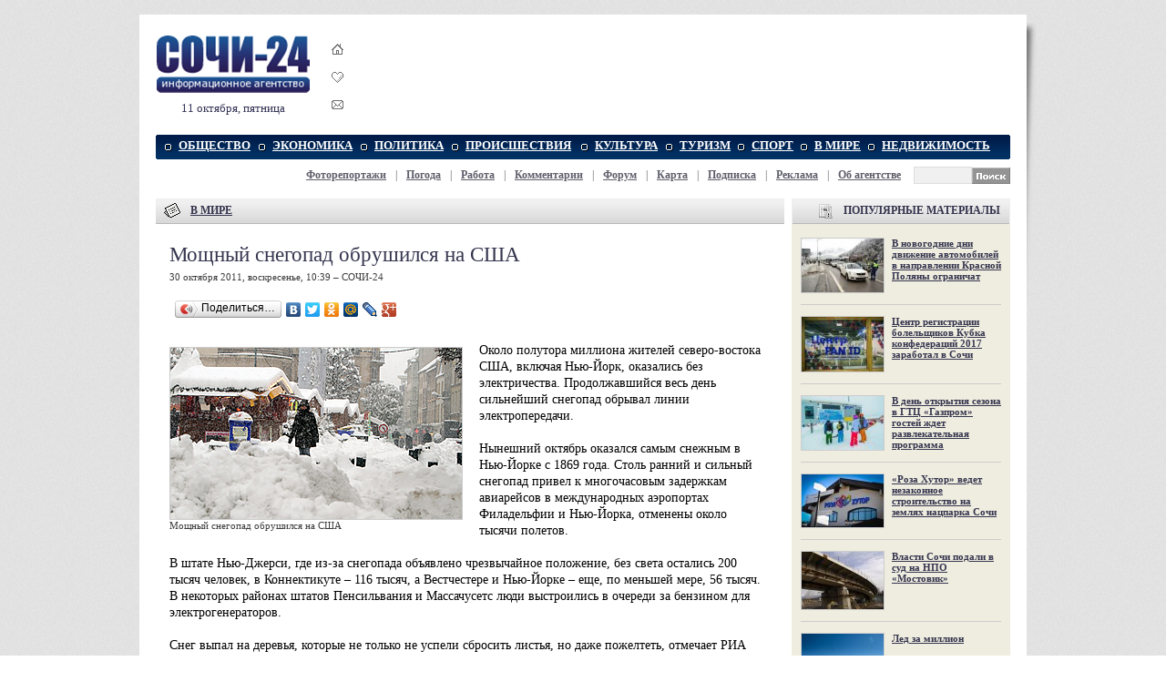

--- FILE ---
content_type: text/html; charset=windows-1251
request_url: https://sochi-24.ru/v-mire/moshnyj-snegopad-obrushilsya-na-ssha.20111030.40342.html
body_size: 10599
content:
<!DOCTYPE HTML PUBLIC "-//W3C//DTD HTML 4.01 Transitional//EN" "http://www.w3.org/TR/html4/loose.dtd"><html><head><title>Мощный снегопад обрушился на США &mdash; СОЧИ 24</title><meta name="description" content="Сильнейшие осадки привели к задержкам авиарейсов, отменены тысячи полетов"><meta name="keywords" content="Мощный снегопад обрушился на США информационное агентство сочи новости сочинские статьи sochi сочи-24 аналитика экономика политика общество спорт афиша происшествия новость большой сочи отдых туризм газета интернет-газета адлер хоста туапсе кудепста news фоторепортажи"><meta name="og:url" content="http://sochi-24.ru/v-mire/moshnyj-snegopad-obrushilsya-na-ssha.20111030.40342.html" /><meta name="og:image" content="/i/m40342.jpg" /><meta name="og:title" content="Мощный снегопад обрушился на США - СОЧИ 24" /><meta name="og:type" content="Article" /><meta name="og:description" content="Сильнейшие осадки привели к задержкам авиарейсов, отменены тысячи полетов" /><link rel="stylesheet" type="text/css" href="/style1.css" /><link rel="icon" type="image/x-icon" href="/favicon.ico" /><link rel="shortcut icon" href="/favicon.ico" /><link rel="search" type="application/opensearchdescription+xml" title="СОЧИ-24" href="/search/opensearch.xml"/><script language="javascript" type="text/javascript" > function bookmark() { if (document.all) window.external.AddFavorite(location.href, document.title); else if (window.sidebar) window.sidebar.addPanel(document.title, location.href, "http://sochi-24.ru"); } </script><!-- VK comments init --><script type="text/javascript" src="//vk.com/js/api/openapi.js?105"></script><script type="text/javascript"> VK.init({apiId: 1994750, onlyWidgets: true}); </script><!-- FACEBOOK comments init --><div id="fb-root"></div><script>(function(d, s, id) { var js, fjs = d.getElementsByTagName(s)[0]; if (d.getElementById(id)) return; js = d.createElement(s); js.id = id; js.src = "//connect.facebook.net/ru_RU/all.js#xfbml=1"; fjs.parentNode.insertBefore(js, fjs); }(document, 'script', 'facebook-jssdk'));</script><meta property="fb:admins" content="vadim.korchagin"/></head><body link="#35354f" vlink="#5f5f6b"><div align="center"><div style="display:none;"><noindex><img src="/img/px.gif"><!--LiveInternet counter--><script type="text/javascript">new Image().src = "https://counter.yadro.ru/hit?r" + escape(document.referrer) + ((typeof(screen)=="undefined")?"" : ";s"+screen.width+"*"+screen.height+"*" + (screen.colorDepth?screen.colorDepth:screen.pixelDepth)) + ";u"+escape(document.URL) + ";h"+escape(document.title.substring(0,80)) + ";" +Math.random();</script><!--/LiveInternet--></noindex></div><div id="main-bg"><div id="main" align="left"><!-- Основа --><table id="logo" cellspacing=0 cellpadding=0><tr><td><a href="/" title="СОЧИ-24"><img src="/img/sochi-24.png" title="СОЧИ 24" alt="СОЧИ 24 - Информационное агентство" width=170 height=65></a><p />11 октября, пятница 
</td><td id="logo-icons"><a href="javascript:void(0);" title="Сделать стартовой СОЧИ 24" onClick="this.style.behavior='url(#default#homepage)';this.setHomePage('http://sochi-24.ru');return false;"><img src="/img/domik.gif" border=0 alt="Сделать стартовой" style="padding-bottom:15px;"></a><br><a href="javascript:bookmark()" title="Добавить в избранное СОЧИ 24" onClick="if (document.all) {window.external.AddFavorite(location.href,document.title); return false;}"><img src="/img/izbrannoe.gif" border=0 alt="Добавить в избранное" style="padding-bottom:14px;"></a><br><a href="mailto:info@sochi-24.ru" title="Письмо в редакцию СОЧИ 24"><img src="/img/mail.gif" border=0 alt="Письмо в редакцию"></a></td><td><iframe id='ab9dc5c3' name='ab9dc5c3' src='https://sochi-24.ru/reklama/delivery/afr.php?campaignid=12' frameborder='0' scrolling='no' width='690' height='90'><a href='https://sochi-24.ru/reklama/delivery/ck.php?n=a547e579' target='_blank'><img src='https://sochi-24.ru/reklama/delivery/avw.php?campaignid=12&amp;n=a547e579' border='0' alt='' /></a></iframe>
</td></tr></table><!-- Меню --><table class="mnt" cellspacing=0 cellpadding=0><tr><td align="left" width=5><img src="/img/menu_l.gif"></td><td id="mn"><a href="/obshestvo/">ОБЩЕСТВО</a></td><td id="mn"><a href="/ekonomika/">ЭКОНОМИКА</a></td><td id="mn"><a href="/politika/">ПОЛИТИКА</a></td><td id="mn"><a href="/proishestviya/">ПРОИСШЕСТВИЯ</a></td><td id="mn"><a href="/kultura/">КУЛЬТУРА</a></td><td id="mn"><a href="/turizm/">ТУРИЗМ</a></td><td id="mn"><a href="/sport/">СПОРТ</a></td><td id="mn"><a href="/v-mire/">В МИРЕ</a></td><td id="mn"><a href="/nedvizhimost/">НЕДВИЖИМОСТЬ</a></td><td align="right" width=15><img src="/img/menu_r.gif"></td></tr></table><table style="margin:8px 0 1px 0;" cellspacing=0 cellpadding=0><tr><td id="smn"><b><a href="/photos/" title="Фоторепортажи из Сочи">Фоторепортажи</a></a></b> | <b><a href="/pogoda/" title="Погода в Сочи и близлежащих населенных пунктах">Погода</a></b> | <b><a href="/rabota/" title="Работа в Сочи: вакансии и резюме">Работа</a></b> | <b><a href="/talk/" title="Комментарии">Комментарии</a></b> | <b><a href="/forum/" title="Форум Сочи">Форум</a></b> | <b><a href="/karta/" title="Карта Сочи: вид со спутника">Карта</a></b> | <b><a href="/subscribe/" title="Подписка: новости по электронной почте">Подписка</a></b> | <b><a href="/about/reklama.html" title="Размещение рекламы в СОЧИ-24">Реклама</a></b> | <b><a href="/about/" title="Об агнетстве СОЧИ-24">Об агентстве</a></b></td><td nowrap><form action="/search/" method="get" style="display:inline; margin:0;"><input type="hidden" name="s" value="DRP"><input type="text" name="q" size=10 style="width:58px; height:15px;" class="input" align="absmiddle"><input type="image" src="/img/search_btn.png" align="absmiddle" alt="Искать"></form></td></tr></table> 
<!-- /Меню --> 
<!-- Центральная часть --><table style="margin-top:8px;" cellspacing=0 cellpadding=0><tr><td valign="top" style="padding-right:8px;width:690px;"><!-- Левая колонка --><div id="hdr" style="margin-top:8px;"><img src="/img/icon_main.gif" align="absmiddle"><a href="/v-mire/">В МИРЕ</a></div><div style="padding:20px 20px 20px 15px;background-color:#ffffff;" id="more"><div id="more"><h1>Мощный снегопад обрушился на США</h1><div class="sgray">30 октября 2011, воскресенье, 10:39 &ndash; СОЧИ-24 </div><div style="padding-top:15px"><script type="text/javascript" src="//yandex.st/share/share.js" charset="utf-8"></script><div class="yashare-auto-init" data-yashareL10n="ru" data-yashareType="button" data-yashareQuickServices="vkontakte,facebook,twitter,odnoklassniki,yaru,moimir,lj,moikrug,gplus"></div></div><img src=/img/px.gif height=22 width=1><br><div style="float:left;margin:5px 20px 10px 0;width:320px;"><a href="/v-mire/moshnyj-snegopad-obrushilsya-na-ssha.20111030.40342.html"><img src="/i/m40342.jpg" width=320 height=188 title="Мощный снегопад обрушился на США" alt="Мощный снегопад обрушился на США" style="border:1px solid #cccccc;"></a><br><div class="sgray">Мощный снегопад обрушился на США</div></div> Около полутора миллиона жителей северо-востока США, включая Нью-Йорк, оказались без электричества. Продолжавшийся весь день сильнейший снегопад обрывал линии электропередачи.<br><br>Нынешний октябрь оказался самым снежным в Нью-Йорке с 1869 года. Столь ранний и сильный снегопад привел к многочасовым задержкам авиарейсов в международных аэропортах Филадельфии и Нью-Йорка, отменены около тысячи полетов.<br><br>В штате Нью-Джерси, где из-за снегопада объявлено чрезвычайное положение, без света остались 200 тысяч человек, в Коннектикуте – 116 тысяч, а Вестчестере и Нью-Йорке – еще, по меньшей мере, 56 тысяч. В некоторых районах штатов Пенсильвания и Массачусетс люди выстроились в очереди за бензином для электрогенераторов.<br><br>Снег выпал на деревья, которые не только не успели сбросить листья, но даже пожелтеть, отмечает РИА Новости. В результате отяжелевшие от снега ветви стали обламываться и падать на линии электропередачи.<br><br>Только в Нью-Йорке повреждено 600 деревьев, что заставило городские службы работать во внеурочное время и убирать поломанные ветви с дорог, автомобилей и крыш домов. Городские власти рекомендовали жителям держаться подальше от парков, чтобы не стать жертвами падения деревьев или их ветвей.<br><br>В столичном регионе на время снегопада оставались без электроснабжения более тысячи человек. "Из-за мокрого снега и порывов ветра упали несколько веток деревьев, порвав провода на отдельных линиях электропередачи. В двух местах провода порвались под тяжестью налипшего снега. Всего в Вашингтоне и ближайших округах штатов Виргиния и Мэриленд без электричества оставались около 1780 человек", – рассказал представитель энергетической компании.<p align='right'><a href='http://sochi-24.ru'>СОЧИ 24</a></p><p align='right'><small>Источник: <noindex><a href='http://dni.ru' rel='nоfollow noindex'>Дни.ру</a></noindex></small></p><hr></div><table align="center"><td><img src="/img/icon_opinion.gif" align="absmiddle">&nbsp;	<a href="/forum/showthread.php?t=67388">Комментарии: <b>0</b></a>
	</td><td style="width:20px;">&nbsp;</td><td align=right><img src="/img/icon_printer.gif" width=16 height=16 align="absmiddle">&nbsp;<a href="/print/40342.html" style="color:#35354f;">Версия для печати</a></td><td style="width:20px;">&nbsp;</td><td align=right><img src="/img/mail.gif" width=16 height=16 align="absmiddle">&nbsp;<a href="/subscribe/" style="color:#35354f;">Подписаться на новости</a></td><td style="width:20px;">&nbsp;</td><td align=right><img src="/img/domik.gif" width=16 height=16 align="absmiddle">&nbsp;<a href="/" style="color:#35354f;">На главную</a></td></table><script type="text/javascript">document.write("<div style='display:none;'><iframe src='/counter/?nid=40342' width=1 height=1 marginwidth=0 marginheight=0 scrolling=no frameborder=0></iframe></div>")</script><div style="padding-top:15px"><script> /* uptolike share begin */ (function(d,c){ var up=d.createElement('script'), s=d.getElementsByTagName('script')[0], r=Math.floor(Math.random() * 1000000); var cmp = c + Math.floor(Math.random() * 10000); var url = window.location.href; window["__uptolike_widgets_settings_"+cmp] = { }; d.write("<div id='"+cmp+"' class='__uptlk' data-uptlkwdgtId='"+r+"'></div>"); up.type = 'text/javascript'; up.async = true; up.src = "//w.uptolike.com/widgets/v1/widgets.js?b=fb.tw.ok.vk.gp.lj&id=632348&o=1&m=1&sf=2&ss=2&sst=5&c1=ededed&c1a=0.0&c3=ff9300&c5=ffffff&mc=1&c2=000000&c4=ffffff&c4a=1.0&mcs=1&sel=1&fol=0&sel=1&he=1&c=" + cmp + "&url="+encodeURIComponent(url); s.parentNode.insertBefore(up, s); })(document,"__uptlk"); /* uptolike share end */ </script></div></div><div id="hdr" style="margin-top:8px;"><img src="/img/icon_main.gif" align="absmiddle"><a href="/v-mire/">В МИРЕ</a>: ГЛАВНЫЕ НОВОСТИ</div><div style="background: url(/img/box_bg1.gif) repeat bottom left;"><table width=690 cellspacing=0 cellpadding=0><tr><td class="tn1"><a href="/v-mire/evtushenkova-ne-otpustili-iz-pod-aresta.2014925.80961.html"><img src="/i/m80961.jpg" width=320 height=240 alt="Евтушенкова не отпустили из-под ареста" align="left"></a></td><td class="tn2"><a href="/v-mire/evtushenkova-ne-otpustili-iz-pod-aresta.2014925.80961.html" class="mtitle">Евтушенкова не отпустили из-под ареста</a><p />Суд отклонил предложение освободить бизнесмена под залог в 300 миллионов рублей и запретил ему выходить из дома...<img src="/img/more.gif"></td></tr></table><table width=690 cellspacing=0 cellpadding=5 style='padding:14px 0 12px 3px;'><tr><td id="t3" width="33%" valign="top"><span><a href="/v-mire/poroshenko-zakryvaet-granicu-s-rossiej.2014925.80959.html"><img src="/i/m80959_90.jpg"></a></span><div><a href="/v-mire/poroshenko-zakryvaet-granicu-s-rossiej.2014925.80959.html">Порошенко закрывает границу с Россией</a></div><div id="t3c"></div></td><td id="t3" width="33%" valign="top"><span><a href="/v-mire/donbasskih-zhertv-pomyanut-na-poklonnoj-gore.2014925.80955.html"><img src="/i/m80955_90.jpg"></a></span><div><a href="/v-mire/donbasskih-zhertv-pomyanut-na-poklonnoj-gore.2014925.80955.html">Донбасских жертв помянут на Поклонной горе</a></div><div id="t3c"></div></td><td id="t3" width="33%" valign="top"><span><a href="/v-mire/polkovnik-zakryl-soboj-soldata-ot-vzryva.2014925.80952.html"><img src="/i/m80952_90.jpg"></a></span><div><a href="/v-mire/polkovnik-zakryl-soboj-soldata-ot-vzryva.2014925.80952.html">Полковник закрыл собой солдата от взрыва</a></div><div id="t3c"></div></td></tr></table></div><div style="background: url(/img/box_bg1.gif) repeat bottom left;"><table width=690 cellspacing=0 cellpadding=5 style='padding:14px 0 3px 3px;'><tr><td id="t3" width="33%" valign="top"><span><a href="/v-mire/kak-es-ignoriruet-zahoroneniya-u-donecka.2014925.80943.html"><img src="/i/m80943_90.jpg"></a></span><div><a href="/v-mire/kak-es-ignoriruet-zahoroneniya-u-donecka.2014925.80943.html">Как ЕС игнорирует захоронения у Донецка</a></div><div id="t3c"></div></td><td id="t3" width="33%" valign="top"><span><a href="/v-mire/v-sevastopole-vveden-rezhim-chs.2014925.80942.html"><img src="/i/m80942_90.jpg"></a></span><div><a href="/v-mire/v-sevastopole-vveden-rezhim-chs.2014925.80942.html">В Севастополе введен режим ЧС</a></div><div id="t3c"></div></td><td id="t3" width="33%" valign="top"><span><a href="/v-mire/kemeron-izvinitsya-za-murlykane-korolevy.2014925.80940.html"><img src="/i/m80940_90.jpg"></a></span><div><a href="/v-mire/kemeron-izvinitsya-za-murlykane-korolevy.2014925.80940.html">Кэмерон извинится за "мурлыканье" королевы</a></div><div id="t3c"></div></td></tr></table></div> 
<!--Comment--><table id="sth"><tr><td id="hdr"><img src="/img/icon_paper-pen.gif"><a href="/v-mire/">В МИРЕ</a>: ПОСЛЕДНИЕ НОВОСТИ</td><td id="hdr1"><div id="s_11_a"><a href="javascript:loadXMLDoc('/stream.php?stream=11&limit=8','s_11','next','8');">Ещё</a> &rarr; &nbsp;</div></td></tr></table><div id="s_11" class="tbox"><table cellspacing=0 cellpadding=0><tr><td id=s1><div>сегодня, 01:52<br><a href="/v-mire/kak-bankovskaya-karta-semiletnego-mozhet-stat-pervym-shagom-k-finansovoj-nezavisimosti-opyt-sovremennyh-roditelej.2025122.111743.html">Как банковская карта семилетнего может стать первым шагом к финансовой независимости: опыт современных родителей</a><p>Как выбрать и оформить ребёнку банковскую карту с 7 лет: виды junior-карт, лимиты, родительский контроль, онлайн-оформление за 5 минут. Личный опыт семей и советы психологов...&raquo;</div><div>9-4-2017, 17:30<br><a href="/v-mire/tramp-gotovit-novye-sankcii-protiv-rossii.201749.111734.html"><img src="/i/m111734_90.jpg"> Трамп готовит новые санкции против России</a><p>Президент США Дональд Трамп может ввести новые санкции против России. В Вашингтоне начали обсуждать ограничительные меры в связи ситуацией в Сирии...&raquo;</div><div>9-4-2017, 16:46<br><a href="/v-mire/ig-vzyalo-otvetstvennost-za-terakty-v-egipte.201749.111733.html">"ИГ" взяло ответственность за теракты в Египте</a><p> Запрещенная в России террористическая организация "Исламское государство" взяла на себя ответственность за взрывы в египетских городах Танта и Александрия, передает Reuters..&raquo;</div><div>9-4-2017, 16:31<br><a href="/v-mire/v-moskve-nozhom-ranili-sotrudnicu-policii.201749.111732.html">В Москве ножом ранили сотрудницу полиции</a><p> В Москве в Петроверигском переулке неизвестный напали на сотрудницу полиции..&raquo;</div></td><td bgcolor="#e3e3e3"><img src="/img/px.gif" width=1></td><td id=s1><div>9-4-2017, 15:30<br><a href="/v-mire/nazvana-data-pohoron-georgiya-grechko.201749.111731.html">Названа дата похорон Георгия Гречко</a><p> Похороны советского космонавта Георгия Гречкой пройдут 11 апреля на Троекуровском кладбище..&raquo;</div><div>9-4-2017, 15:14<br><a href="/v-mire/putin-vyrazil-soboleznovaniya-prezidentu-egipta-posle-serii-teraktov.201749.111730.html">Путин выразил соболезнования президенту Египта после серии терактов</a><p> Президент России Владимир Путин выразил соболезнования египетскому лидеру Абдельфаттаху Сиси в связи с серией взрывов, которые устроили смертники в нескольких городах арабской республики..&raquo;</div><div>9-4-2017, 13:45<br><a href="/v-mire/v-egipte-v-verbnoe-voskresene-vzorvali-cerkov.201749.111729.html">В Египте в Вербное воскресенье взорвали церковь</a><p> В коптской церкви египетского города Танта во время служения по случаю Вербного воскресенья произошел теракт..&raquo;</div><div>9-4-2017, 13:13<br><a href="/v-mire/neozhidannyj-povorot-v-dele-o-stolknovenii-poezdov-v-moskve.201749.111728.html"><img src="/i/m111728_90.jpg"> Неожиданный поворот в деле о столкновении поездов в Москве</a><p>Следственный комитет возбудил уголовное дело по факту столкновения поездов на западе Москвы. Сотрудники ведомства назвали предварительную причину катастрофы...&raquo;</div></td></tr></table></div><!--/Comment-->
<!-- Рубрики --><!-- /Левая колонка (основная) --></td><td valign="top" width=240 style="overflow:hidden;"><!--Comment--><!-- Правая колонка (дополнительная) --><div id="hdr3"><img src="/img/i-popular.png">ПОПУЛЯРНЫЕ МАТЕРИАЛЫ</div><div id="rbl1" style="padding-top:0;"><!--Comment--><div id=t2><br><span><a href="/obshestvo/v-novogodnie-dni-dvizhenie-avtomobilej-v-napravlenii-krasnoj-polyany-ogranichat.20161220.106819.html"><img src="/i/m106819_90.jpg"></a></span><div><a href="/obshestvo/v-novogodnie-dni-dvizhenie-avtomobilej-v-napravlenii-krasnoj-polyany-ogranichat.20161220.106819.html">В новогодние дни движение автомобилей в направлении Красной Поляны ограничат</a></div><div id="t2c"></div><hr><span><a href="/sport/centr-registracii-bolelshikov-kubka-konfederacij-2017-zarabotal-v-sochi.20161220.106807.html"><img src="/i/m106807_90.jpg"></a></span><div><a href="/sport/centr-registracii-bolelshikov-kubka-konfederacij-2017-zarabotal-v-sochi.20161220.106807.html">Центр регистрации болельщиков Кубка конфедераций 2017 заработал в Сочи</a></div><div id="t2c"></div><hr><span><a href="/turizm/v-den-otkrytiya-zimnego-sezona-v-gtc-gazprom-gostej-zhdet-gostej-zhdet-razvlekatelnaya-programma.20161220.106804.html"><img src="/i/m106804_90.jpg"></a></span><div><a href="/turizm/v-den-otkrytiya-zimnego-sezona-v-gtc-gazprom-gostej-zhdet-gostej-zhdet-razvlekatelnaya-programma.20161220.106804.html">В день открытия сезона в ГТЦ «Газпром» гостей ждет развлекательная программа</a></div><div id="t2c"></div><hr><span><a href="/proishestviya/roza-hutor-vedet-nezakonnoe-stroitelstvo-dorogi-na-zemlyah-nacparka-sochi.2015811.92985.html"><img src="/i/m92985_90.jpg"></a></span><div><a href="/proishestviya/roza-hutor-vedet-nezakonnoe-stroitelstvo-dorogi-na-zemlyah-nacparka-sochi.2015811.92985.html">«Роза Хутор» ведет незаконное строительство на землях нацпарка Сочи</a></div><div id="t2c"></div><hr><span><a href="/ekonomika/vlasti-sochi-podali-v-sud-na-npo-mostovik.20131219.72033.html"><img src="/i/m72033_90.jpg"></a></span><div><a href="/ekonomika/vlasti-sochi-podali-v-sud-na-npo-mostovik.20131219.72033.html">Власти Сочи подали в суд на НПО «Мостовик»</a></div><div id="t2c"></div><hr><span><a href="/sport/led-za-million-.20131219.72032.html"><img src="/i/m72032_90.jpg"></a></span><div><a href="/sport/led-za-million-.20131219.72032.html">Лед за миллион </a></div><div id="t2c"></div><hr><span><a href="/politika/obama-ne-poedet-na-olimpiadu-v-sochi.20131218.71976.html"><img src="/i/m71976_90.jpg"></a></span><div><a href="/politika/obama-ne-poedet-na-olimpiadu-v-sochi.20131218.71976.html">Обама не поедет на Олимпиаду в Сочи</a></div><div id="t2c"></div><hr><span><a href="/obshestvo/lastochka-mozhet-stat-besplatnoj-dlya-sochincev.20131218.71963.html"><img src="/i/m71963_90.jpg"></a></span><div><a href="/obshestvo/lastochka-mozhet-stat-besplatnoj-dlya-sochincev.20131218.71963.html">«Ласточка» может стать бесплатной для сочинцев</a></div><div id="t2c"></div></div><!--/Comment-->
</div><div id="ads240"><!-- iframe id='a6102f37' name='a6102f37' src='http://sochi-24.ru/ads/www/delivery/afr.php?campaignid=6' frameborder='0' scrolling='no' width='240' height='400'><a href='http://sochi-24.ru/ads/www/delivery/ck.php?n=a70c128d' target='_blank'><img src='http://sochi-24.ru/ads/www/delivery/avw.php?campaignid=6&amp;n=a70c128d' border='0' alt='' /></a></iframe -->
<!-- a href="/about/reklama.html" title="Реклама на сайте"><img src="/files/mona.jpg"></a -->






</div><div id="hdr3"><img src="/img/i-balloon.png"><a href="/forum/">ОБСУЖДЕНИЯ</a></div><div id="rbl" style="padding-top:0px;"><div id=p3> <div>комментариев - 1, 16-6-2014</div><a href="/forum/showthread.php?t=137335#148682">Депутаты предложили вернуть имперский флаг</a><div>комментариев - 10, 28-4-2014</div><a href="/forum/showthread.php?t=80220#143337">Названы недобросовестные застройщики Краснодарского края</a><div>комментариев - 1, 28-4-2014</div><a href="/forum/showthread.php?t=132037#143253">Киев выдвинул ультиматум Донецку</a><div>комментариев - 2, 13-4-2014</div><a href="/forum/showthread.php?t=71047#141904">Водозабор на реке Бешенка готов на 70 процентов</a><div>комментариев - 1, 29-3-2014</div><a href="/forum/showthread.php?t=129866#141065">Рейтинг Обамы упал до рекордного минимума</a><div>комментариев - 1, 29-3-2014</div><a href="/forum/showthread.php?t=129767#140972">Толоконникова защищает зеков ради пиара</a><div>комментариев - 1, 29-3-2014</div><a href="/forum/showthread.php?t=129777#140968">Под санкции США попали Сечин и Козак</a><div>комментариев - 1, 28-3-2014</div><a href="/forum/showthread.php?t=129700#140890">В Грузии вербуют наемников для Украины</a><div>комментариев - 1, 27-3-2014</div><a href="/forum/showthread.php?t=129698#140887">Украина перекрыла подачу воды в Крым</a><div>комментариев - 1, 25-3-2014</div><a href="/forum/showthread.php?t=129573#140768">Десятки тысяч армян вернутся в Крым</a><div>комментариев - 1, 20-3-2014</div><a href="/forum/showthread.php?t=129082#140292">Украина сохраняет русский язык</a><div>комментариев - 1, 24-2-2014</div><a href="/forum/showthread.php?t=127811#139010">Саакашвили допросят по десяти делам</a><div>комментариев - 1, 24-2-2014</div><a href="/forum/showthread.php?t=127825#139009">Ким Чен Ын показал младшую сестру</a> 
</div></div><div id="ads240"><div>
<a href="/about/reklama.html" title="Реклама на сайте"><img src="/files/mona.jpg"></a>
</div>

</div><div id="hdr3"><img src="/img/i-umbrella.png"><a href="/pogoda/">ПОГОДА В СОЧИ</a></div><div id="rbl"><center><!--/Comment--><!--Comment--><p><b><a href="/pogoda/#obl">Погода в районе Сочи</a></b><br><a href="/pogoda-v-Adlere.902/">Адлер</a>, <a href="/pogoda-v-Hoste.8837/">Хоста</a>, <a href="/pogoda-v-Loo.4987/">Лоо</a>, <a href="/pogoda-v-Lazarevskom.4808/">Лазаревское</a>, <a href="/pogoda-v-Krasnoi_Polyane.4401/">Красная Поляна</a>, <a href="/pogoda-v-Tuapse.8289/">Туапсе</a>, <a href="/pogoda-v-Kudepste.4604/">Кудепста</a></center></div><div id="ads240">


</div><div id="hdr3"><img src="/img/px.gif" height=28>РЕКЛАМА</div>
<div id="rbl" style="height:100%;margin-bottom:8px;">
	
	
	<script type="text/javascript">
<!--
var _acic={dataProvider:10};(function(){var e=document.createElement("script");e.type="text/javascript";e.async=true;e.src="https://www.acint.net/aci.js";var t=document.getElementsByTagName("script")[0];t.parentNode.insertBefore(e,t)})()
//-->
</script>
</div>
<div style="margin-bottom:8px;"></div>







<!-- /Правая колонка --><!--/Comment--></td></tr></table><!-- /Центральная часть --><!-- Подвал --> <!-- Меню --><div style="padding-top:8px;"><table class="mnt" cellspacing=0 cellpadding=0><tr><td align="left" width=5><img src="/img/menu_l.gif"></td><td id="mn"><a href="/obshestvo/">ОБЩЕСТВО</a></td><td id="mn"><a href="/ekonomika/">ЭКОНОМИКА</a></td><td id="mn"><a href="/politika/">ПОЛИТИКА</a></td><td id="mn"><a href="/proishestviya/">ПРОИСШЕСТВИЯ</a></td><td id="mn"><a href="/kultura/">КУЛЬТУРА</a></td><td id="mn"><a href="/turizm/">ТУРИЗМ</a></td><td id="mn"><a href="/sport/">СПОРТ</a></td><td id="mn"><a href="/v-mire/">В МИРЕ</a></td><td id="mn"><a href="/nedvizhimost/">НЕДВИЖИМОСТЬ</a></td><td align="right" width=15><img src="/img/menu_r.gif"></td></tr></table><table style="margin:8px 0 1px 0;" cellspacing=0 cellpadding=0><tr><td id="smn"><b><a href="/photos/" title="Фоторепортажи из Сочи">Фоторепортажи</a></a></b> | <b><a href="/pogoda/" title="Погода в Сочи и близлежащих населенных пунктах">Погода</a></b> | <b><a href="/rabota/" title="Работа в Сочи: вакансии и резюме">Работа</a></b> | <b><a href="/talk/" title="Комментарии">Комментарии</a></b> | <b><a href="/forum/" title="Форум Сочи">Форум</a></b> | <b><a href="/karta/" title="Карта Сочи: вид со спутника">Карта</a></b> | <b><a href="/subscribe/" title="Подписка: новости по электронной почте">Подписка</a></b> | <b><a href="/about/reklama.html" title="Размещение рекламы в СОЧИ-24">Реклама</a></b> | <b><a href="/about/" title="Об агнетстве СОЧИ-24">Об агентстве</a></b></td><td nowrap><form action="/search/" method="get" style="display:inline; margin:0;"><input type="hidden" name="s" value="DRP"><input type="text" name="q" size=10 style="width:58px; height:15px;" class="input" align="absmiddle"><input type="image" src="/img/search_btn.png" align="absmiddle" alt="Искать"></form></td></tr></table> 
</div><!-- /Меню --><table id="ftr" cellpadding=0 cellspacing=0><tr><td width="45%" style="padding-left:20px;"><b>Размещение рекламы в &laquo;СОЧИ 24&raquo;</b><br><a href="/about/reklama.html">Прайс-лист</a>, (8622) 37-62-16, <a href="mailto:info@sochi-24.ru">info@sochi-24.ru</a><br><b>Редакция: </b><a href="mailto:news@sochi-24.ru">news@sochi-24.ru</a></td><td valign="bottom"><img src="/img/footer_du.gif"></td><td align="center" style="padding-left:20px;width:40%;"><img src="/img/arrow2.gif" width=10 height=13 align="absmiddle"> Архивы за <a href=/archive-2024/>2024</a>, <a href=/archive-2021/>2021</a>, <a href=/archive-2018/>2018</a>, <a href=/archive-2017/>2017</a>, <a href=/archive-2016/>2016</a>, <a href=/archive-2015/>2015</a>, <a href=/archive-2014/>2014</a>, <a href=/archive-2013/>2013</a>, <a href=/archive-2012/>2012</a>, <a href=/archive-2011/>2011</a>, <a href=/archive-2010/>2010</a>, <a href=/archive-2009/>2009</a> гг. </td><td valign="bottom"><img src="/img/footer_du.gif"></td><td style="padding:20px;"><!-- S-STOP --></td></tr><tr bgcolor="#d0d0d0"><td style="width:50%; padding-left:20px; font-size:12px;"><strong>2009&ndash;2013 &copy; Информационное агентство &laquo;СОЧИ 24&raquo;</strong><br> ИА &laquo;СОЧИ 24&raquo;, св-во регистрации СМИ ИА № ФС 77-44763<br> Материалы агентства могут содержать информацию <b>18+</b><br> При цитировании гиперссылка на &laquo;<a href="http://sochi-24.ru">СОЧИ 24</a>&raquo; обязательна. </td><td valign="top"><img src="/img/footer_dd.gif"></td><td align="center" style="width:40%;"> &laquo;СОЧИ 24&raquo - это оперативные новости Сочи<br> и аналитика, фоторепортажи, погода в Сочи,<br> форум, работа в Сочи. </td><td valign="top"><img src="/img/footer_dd.gif"></td><td style="padding:20px;"><noindex><!--LiveInternet logo--><a href="http://www.liveinternet.ru/click" target="_blank" rel="noindex nofollow"><img src="https://counter.yadro.ru/logo?12.2" border="0" width="88" height="31" alt="" title="LiveInternet: показано число просмотров за 24 часа, посетителей за 24 часа и за сегодня"/></a><!--/LiveInternet--></noindex></td></tr></table><script async="async" src="https://w.uptolike.com/widgets/v1/zp.js?pid=632348" type="text/javascript"></script> 
<!-- /Подвал --><!-- / Основа --></div><img src="/img/sh4.png" id="sh4"></div></div><script type="text/javascript" src="/vengine.js" defer="defer"></script><script type="text/javascript" src="/ajax.js" defer="defer"></script><script type="text/javascript" src="/orphus.js" defer="defer"></script></body></html>


--- FILE ---
content_type: application/javascript;charset=utf-8
request_url: https://w.uptolike.com/widgets/v1/version.js?cb=cb__utl_cb_share_1768633524282600
body_size: 397
content:
cb__utl_cb_share_1768633524282600('1ea92d09c43527572b24fe052f11127b');

--- FILE ---
content_type: application/javascript; charset=windows-1251
request_url: https://sochi-24.ru/ajax.js
body_size: 1837
content:
var xmlhttp;
var skip = 0;
var nav_line;

function ret_blk(blk_id){
	this.object = document.getElementById(blk_id);
	return this.object;
}

function loading() {
	if (xmlhttp.readyState != 4) {
		var rettxt = '<b><center><blink style="color:red;">Загрузка...</blink></center></b>';
		nav_obj.innerHTML=rettxt;
	}	
}

function loadXMLDoc(url,param,begin_fr,limit) {
	chg_obj = new ret_blk(param);
	nav_obj = new ret_blk(param+'_a');

	if (begin_fr == 'next') {
		begin_fr = limit;
	}

	next = parseInt(begin_fr) + parseInt(limit); 
	prev = parseInt(begin_fr) - parseInt(limit);

	if (begin_fr != 0) { 
		nav_line = '&larr; <a href="javascript:loadXMLDoc(\''+url+'\',\''+param+'\',\''+prev+'\',\''+limit+'\');" class=sgray>Позднее</a> - <a href="javascript:loadXMLDoc(\''+url+'\',\''+param+'\',\''+next+'\',\''+limit+'\');" class=sgray>Ранее</a> &rarr;&nbsp;&nbsp;';
	} else { 
		nav_line = '<a href="javascript:loadXMLDoc(\''+url+'\',\''+param+'\',\''+next+'\',\''+limit+'\');" class=sgray>Ранее</a> &rarr;&nbsp;&nbsp;';
	}       

	var url = url + '&skip='+begin_fr;

	if (window.XMLHttpRequest) {
		xmlhttp=new XMLHttpRequest();
		xmlhttp.onreadystatechange=state_Change;
		xmlhttp.open("GET",url,true);
		xmlhttp.send(null);
	}
	else if (window.ActiveXObject) {
		xmlhttp=new ActiveXObject("Microsoft.XMLHTTP")
		if (xmlhttp) {
			xmlhttp.onreadystatechange=state_Change
			xmlhttp.open("GET",url,true)
			xmlhttp.send()
		} else { alert("Ошибка. Возможно в браузере отключен ActiveX. Включите его для просмотра страницы."); }	

	} else { alert("Вы используете старую версию браузера. Для использования данной функции необходимо его обновить."); }

}

function state_Change() {
	window.setInterval("loading()", 300)
	if (xmlhttp.readyState==4) {
		if (xmlhttp.status == 200) {
			chg_obj.innerHTML = xmlhttp.responseText;
			nav_obj.innerHTML = nav_line;
		} else { alert("Проблема при загрузке данных:" + xmlhttp.statusText); }
	  }
}


--- FILE ---
content_type: application/javascript;charset=utf-8
request_url: https://w.uptolike.com/widgets/v1/widgets-batch.js?params=JTVCJTdCJTIycGlkJTIyJTNBJTIyNjMyMzQ4JTIyJTJDJTIydXJsJTIyJTNBJTIyaHR0cHMlM0ElMkYlMkZzb2NoaS0yNC5ydSUyRnYtbWlyZSUyRm1vc2hueWotc25lZ29wYWQtb2JydXNoaWxzeWEtbmEtc3NoYS4yMDExMTAzMC40MDM0Mi5odG1sJTIyJTdEJTVE&mode=0&callback=callback__utl_cb_share_176863352521981
body_size: 420
content:
callback__utl_cb_share_176863352521981([{
    "pid": "632348",
    "subId": 0,
    "initialCounts": {"fb":0,"tw":0,"tb":0,"ok":0,"vk":0,"ps":0,"gp":0,"mr":0,"lj":0,"li":0,"sp":0,"su":0,"ms":0,"fs":0,"bl":0,"dg":0,"sb":0,"bd":0,"rb":0,"ip":0,"ev":0,"bm":0,"em":0,"pr":0,"vd":0,"dl":0,"pn":0,"my":0,"ln":0,"in":0,"yt":0,"rss":0,"oi":0,"fk":0,"fm":0,"li":0,"sc":0,"st":0,"vm":0,"wm":0,"4s":0,"gg":0,"dd":0,"ya":0,"gt":0,"wh":0,"4t":0,"ul":0,"vb":0,"tm":0},
    "forceUpdate": ["fb","ok","vk","ps","gp","mr","my"],
    "extMet": false,
    "url": "https%3A%2F%2Fsochi-24.ru%2Fv-mire%2Fmoshnyj-snegopad-obrushilsya-na-ssha.20111030.40342.html",
    "urlWithToken": "https%3A%2F%2Fsochi-24.ru%2Fv-mire%2Fmoshnyj-snegopad-obrushilsya-na-ssha.20111030.40342.html%3F_utl_t%3DXX",
    "intScr" : false,
    "intId" : 0,
    "exclExt": false
}
])